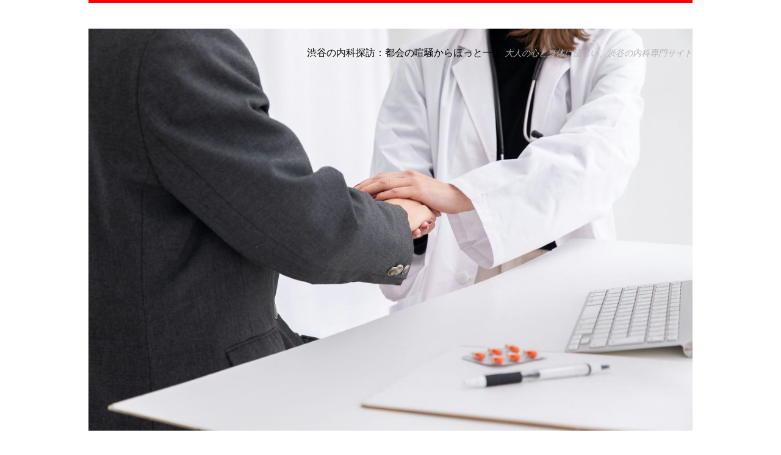

--- FILE ---
content_type: text/html; charset=UTF-8
request_url: https://dunstabledownshalf.com/?m=202312
body_size: 4004
content:
<!DOCTYPE html>
<html class="no-js" lang="ja">
<head>
<meta charset="UTF-8">
<meta name="viewport" content="width=device-width, initial-scale=1.0">
<link rel="profile" href="http://gmpg.org/xfn/11" />
<title>2023年12月 &#8211; 渋谷の内科探訪：都会の喧騒からほっと一息</title>
<link rel='dns-prefetch' href='//fonts.googleapis.com' />
<link rel='dns-prefetch' href='//s.w.org' />
<link rel="alternate" type="application/rss+xml" title="渋谷の内科探訪：都会の喧騒からほっと一息 &raquo; フィード" href="https://dunstabledownshalf.com/?feed=rss2" />
<link rel="alternate" type="application/rss+xml" title="渋谷の内科探訪：都会の喧騒からほっと一息 &raquo; コメントフィード" href="https://dunstabledownshalf.com/?feed=comments-rss2" />
		<script type="text/javascript">
			window._wpemojiSettings = {"baseUrl":"https:\/\/s.w.org\/images\/core\/emoji\/2.2.1\/72x72\/","ext":".png","svgUrl":"https:\/\/s.w.org\/images\/core\/emoji\/2.2.1\/svg\/","svgExt":".svg","source":{"concatemoji":"https:\/\/dunstabledownshalf.com\/wp-includes\/js\/wp-emoji-release.min.js?ver=4.7.3"}};
			!function(a,b,c){function d(a){var b,c,d,e,f=String.fromCharCode;if(!k||!k.fillText)return!1;switch(k.clearRect(0,0,j.width,j.height),k.textBaseline="top",k.font="600 32px Arial",a){case"flag":return k.fillText(f(55356,56826,55356,56819),0,0),!(j.toDataURL().length<3e3)&&(k.clearRect(0,0,j.width,j.height),k.fillText(f(55356,57331,65039,8205,55356,57096),0,0),b=j.toDataURL(),k.clearRect(0,0,j.width,j.height),k.fillText(f(55356,57331,55356,57096),0,0),c=j.toDataURL(),b!==c);case"emoji4":return k.fillText(f(55357,56425,55356,57341,8205,55357,56507),0,0),d=j.toDataURL(),k.clearRect(0,0,j.width,j.height),k.fillText(f(55357,56425,55356,57341,55357,56507),0,0),e=j.toDataURL(),d!==e}return!1}function e(a){var c=b.createElement("script");c.src=a,c.defer=c.type="text/javascript",b.getElementsByTagName("head")[0].appendChild(c)}var f,g,h,i,j=b.createElement("canvas"),k=j.getContext&&j.getContext("2d");for(i=Array("flag","emoji4"),c.supports={everything:!0,everythingExceptFlag:!0},h=0;h<i.length;h++)c.supports[i[h]]=d(i[h]),c.supports.everything=c.supports.everything&&c.supports[i[h]],"flag"!==i[h]&&(c.supports.everythingExceptFlag=c.supports.everythingExceptFlag&&c.supports[i[h]]);c.supports.everythingExceptFlag=c.supports.everythingExceptFlag&&!c.supports.flag,c.DOMReady=!1,c.readyCallback=function(){c.DOMReady=!0},c.supports.everything||(g=function(){c.readyCallback()},b.addEventListener?(b.addEventListener("DOMContentLoaded",g,!1),a.addEventListener("load",g,!1)):(a.attachEvent("onload",g),b.attachEvent("onreadystatechange",function(){"complete"===b.readyState&&c.readyCallback()})),f=c.source||{},f.concatemoji?e(f.concatemoji):f.wpemoji&&f.twemoji&&(e(f.twemoji),e(f.wpemoji)))}(window,document,window._wpemojiSettings);
		</script>
		<style type="text/css">
img.wp-smiley,
img.emoji {
	display: inline !important;
	border: none !important;
	box-shadow: none !important;
	height: 1em !important;
	width: 1em !important;
	margin: 0 .07em !important;
	vertical-align: -0.1em !important;
	background: none !important;
	padding: 0 !important;
}
</style>
<link rel='stylesheet' id='mh-google-fonts-css'  href='https://fonts.googleapis.com/css?family=Lato:300italic,300,400italic,400,900|Vollkorn:400,400italic' type='text/css' media='all' />
<link rel='stylesheet' id='mh-font-awesome-css'  href='https://dunstabledownshalf.com/wp-content/themes/mh-purity-lite/includes/font-awesome.min.css' type='text/css' media='all' />
<link rel='stylesheet' id='mh-style-css'  href='https://dunstabledownshalf.com/wp-content/themes/mh-purity-lite/style.css?ver=4.7.3' type='text/css' media='all' />
<script type='text/javascript' src='https://dunstabledownshalf.com/wp-includes/js/jquery/jquery.js?ver=1.12.4'></script>
<script type='text/javascript' src='https://dunstabledownshalf.com/wp-includes/js/jquery/jquery-migrate.min.js?ver=1.4.1'></script>
<script type='text/javascript' src='https://dunstabledownshalf.com/wp-content/themes/mh-purity-lite/js/scripts.js?ver=4.7.3'></script>
<link rel='https://api.w.org/' href='https://dunstabledownshalf.com/?rest_route=/' />
<link rel="EditURI" type="application/rsd+xml" title="RSD" href="https://dunstabledownshalf.com/xmlrpc.php?rsd" />
<link rel="wlwmanifest" type="application/wlwmanifest+xml" href="https://dunstabledownshalf.com/wp-includes/wlwmanifest.xml" /> 
<meta name="generator" content="WordPress 4.7.3" />
<!--[if lt IE 9]>
<script src="https://dunstabledownshalf.com/wp-content/themes/mh-purity-lite/js/css3-mediaqueries.js"></script>
<![endif]-->
		<style type="text/css">.recentcomments a{display:inline !important;padding:0 !important;margin:0 !important;}</style>
		</head>
<body class="archive date">
<div class="container">
<header class="header-wrap">
	<a href="https://dunstabledownshalf.com/" title="渋谷の内科探訪：都会の喧騒からほっと一息" rel="home">
<div class="logo-wrap" role="banner">
<img class="header-image" src="https://dunstabledownshalf.com/wp-content/uploads/2023/11/25704126_m.jpg" height="768" width="1152" alt="渋谷の内科探訪：都会の喧騒からほっと一息" />
<div class="logo logo-overlay">
<h1 class="logo-name">渋谷の内科探訪：都会の喧騒からほっと一息</h1>
<h2 class="logo-desc">大人の心と身体に優しい、渋谷の内科専門サイト</h2>
</div>
</div>
</a>
	<nav class="main-nav mh-clearfix">
		<div class="menu"></div>
	</nav>
</header><div class="wrapper mh-clearfix">
	<div class="content left">
		<header class="post-header">
<h1 class="entry-title">12月 2023</h1>
</header>
				<article class="post-39 post type-post status-publish format-standard has-post-thumbnail hentry category-4 category-2 category-3 tag-5">
	<div class="loop-wrap mh-clearfix">
		<div class="loop-thumb">
			<a href="https://dunstabledownshalf.com/?p=39">
				<img width="310" height="174" src="https://dunstabledownshalf.com/wp-content/uploads/2023/11/1552835_m-310x174.jpg" class="attachment-featured size-featured wp-post-image" alt="" />			</a>
		</div>
		<header class="loop-data">
			<div class="loop-meta">
				<span class="loop-date"><a href="https://dunstabledownshalf.com/?p=39" rel="bookmark">2023年12月24日</a></span>
				<span class="loop-comments"><i class="fa fa-comment-o"></i>0</span>
			</div>
			<h3 class="loop-title"><a href="https://dunstabledownshalf.com/?p=39" rel="bookmark">渋谷の内科クリニック受診のポイント</a></h3>
		</header>
		<div class="mh-excerpt"> <a href="https://dunstabledownshalf.com/?p=39" title="渋谷の内科クリニック受診のポイント">[...]</a></div>
	</div>
</article><article class="post-36 post type-post status-publish format-standard has-post-thumbnail hentry category-4 category-2 category-3 tag-5">
	<div class="loop-wrap mh-clearfix">
		<div class="loop-thumb">
			<a href="https://dunstabledownshalf.com/?p=36">
				<img width="310" height="174" src="https://dunstabledownshalf.com/wp-content/uploads/2023/11/1483719_m-310x174.jpg" class="attachment-featured size-featured wp-post-image" alt="" />			</a>
		</div>
		<header class="loop-data">
			<div class="loop-meta">
				<span class="loop-date"><a href="https://dunstabledownshalf.com/?p=36" rel="bookmark">2023年12月21日</a></span>
				<span class="loop-comments"><i class="fa fa-comment-o"></i>0</span>
			</div>
			<h3 class="loop-title"><a href="https://dunstabledownshalf.com/?p=36" rel="bookmark">渋谷の内科クリニック：健康をサポートする専門医療サービス</a></h3>
		</header>
		<div class="mh-excerpt"> <a href="https://dunstabledownshalf.com/?p=36" title="渋谷の内科クリニック：健康をサポートする専門医療サービス">[...]</a></div>
	</div>
</article><article class="post-33 post type-post status-publish format-standard has-post-thumbnail hentry category-4 category-2 category-3 tag-5">
	<div class="loop-wrap mh-clearfix">
		<div class="loop-thumb">
			<a href="https://dunstabledownshalf.com/?p=33">
				<img width="310" height="174" src="https://dunstabledownshalf.com/wp-content/uploads/2023/11/1381642_m-310x174.jpg" class="attachment-featured size-featured wp-post-image" alt="" />			</a>
		</div>
		<header class="loop-data">
			<div class="loop-meta">
				<span class="loop-date"><a href="https://dunstabledownshalf.com/?p=33" rel="bookmark">2023年12月18日</a></span>
				<span class="loop-comments"><i class="fa fa-comment-o"></i>0</span>
			</div>
			<h3 class="loop-title"><a href="https://dunstabledownshalf.com/?p=33" rel="bookmark">渋谷で急増する内科診療所　若者の健康意識高まり需要拡大とすることができます。</a></h3>
		</header>
		<div class="mh-excerpt"> <a href="https://dunstabledownshalf.com/?p=33" title="渋谷で急増する内科診療所　若者の健康意識高まり需要拡大とすることができます。">[...]</a></div>
	</div>
</article><article class="post-30 post type-post status-publish format-standard has-post-thumbnail hentry category-4 category-2 category-3 tag-5">
	<div class="loop-wrap mh-clearfix">
		<div class="loop-thumb">
			<a href="https://dunstabledownshalf.com/?p=30">
				<img width="310" height="174" src="https://dunstabledownshalf.com/wp-content/uploads/2023/11/1516343_m-310x174.jpg" class="attachment-featured size-featured wp-post-image" alt="" />			</a>
		</div>
		<header class="loop-data">
			<div class="loop-meta">
				<span class="loop-date"><a href="https://dunstabledownshalf.com/?p=30" rel="bookmark">2023年12月15日</a></span>
				<span class="loop-comments"><i class="fa fa-comment-o"></i>0</span>
			</div>
			<h3 class="loop-title"><a href="https://dunstabledownshalf.com/?p=30" rel="bookmark">渋谷の内科受診のおすすめクリニック</a></h3>
		</header>
		<div class="mh-excerpt"> <a href="https://dunstabledownshalf.com/?p=30" title="渋谷の内科受診のおすすめクリニック">[...]</a></div>
	</div>
</article><article class="post-27 post type-post status-publish format-standard has-post-thumbnail hentry category-4 category-2 category-3 tag-5">
	<div class="loop-wrap mh-clearfix">
		<div class="loop-thumb">
			<a href="https://dunstabledownshalf.com/?p=27">
				<img width="310" height="174" src="https://dunstabledownshalf.com/wp-content/uploads/2023/11/15784796096_1be975573c_k-310x174.jpg" class="attachment-featured size-featured wp-post-image" alt="" />			</a>
		</div>
		<header class="loop-data">
			<div class="loop-meta">
				<span class="loop-date"><a href="https://dunstabledownshalf.com/?p=27" rel="bookmark">2023年12月12日</a></span>
				<span class="loop-comments"><i class="fa fa-comment-o"></i>0</span>
			</div>
			<h3 class="loop-title"><a href="https://dunstabledownshalf.com/?p=27" rel="bookmark">渋谷の内科クリニック：様々な疾患を診察・治療する場所</a></h3>
		</header>
		<div class="mh-excerpt"> <a href="https://dunstabledownshalf.com/?p=27" title="渋谷の内科クリニック：様々な疾患を診察・治療する場所">[...]</a></div>
	</div>
</article><article class="post-24 post type-post status-publish format-standard has-post-thumbnail hentry category-4 category-2 category-3 tag-5">
	<div class="loop-wrap mh-clearfix">
		<div class="loop-thumb">
			<a href="https://dunstabledownshalf.com/?p=24">
				<img width="310" height="174" src="https://dunstabledownshalf.com/wp-content/uploads/2023/11/1192166_m-310x174.jpg" class="attachment-featured size-featured wp-post-image" alt="" />			</a>
		</div>
		<header class="loop-data">
			<div class="loop-meta">
				<span class="loop-date"><a href="https://dunstabledownshalf.com/?p=24" rel="bookmark">2023年12月9日</a></span>
				<span class="loop-comments"><i class="fa fa-comment-o"></i>0</span>
			</div>
			<h3 class="loop-title"><a href="https://dunstabledownshalf.com/?p=24" rel="bookmark">渋谷の内科診療所：安心の健康相談とスムーズな診療に対応します</a></h3>
		</header>
		<div class="mh-excerpt"> <a href="https://dunstabledownshalf.com/?p=24" title="渋谷の内科診療所：安心の健康相談とスムーズな診療に対応します">[...]</a></div>
	</div>
</article><article class="post-21 post type-post status-publish format-standard has-post-thumbnail hentry category-4 category-2 category-3 tag-5">
	<div class="loop-wrap mh-clearfix">
		<div class="loop-thumb">
			<a href="https://dunstabledownshalf.com/?p=21">
				<img width="310" height="174" src="https://dunstabledownshalf.com/wp-content/uploads/2023/11/1516323_m-310x174.jpg" class="attachment-featured size-featured wp-post-image" alt="" />			</a>
		</div>
		<header class="loop-data">
			<div class="loop-meta">
				<span class="loop-date"><a href="https://dunstabledownshalf.com/?p=21" rel="bookmark">2023年12月6日</a></span>
				<span class="loop-comments"><i class="fa fa-comment-o"></i>0</span>
			</div>
			<h3 class="loop-title"><a href="https://dunstabledownshalf.com/?p=21" rel="bookmark">渋谷で内科を受診する際のポイントと注意事項</a></h3>
		</header>
		<div class="mh-excerpt"> <a href="https://dunstabledownshalf.com/?p=21" title="渋谷で内科を受診する際のポイントと注意事項">[...]</a></div>
	</div>
</article><article class="post-18 post type-post status-publish format-standard has-post-thumbnail hentry category-4 category-2 category-3 tag-5">
	<div class="loop-wrap mh-clearfix">
		<div class="loop-thumb">
			<a href="https://dunstabledownshalf.com/?p=18">
				<img width="310" height="174" src="https://dunstabledownshalf.com/wp-content/uploads/2023/11/1266015_m-310x174.jpg" class="attachment-featured size-featured wp-post-image" alt="" />			</a>
		</div>
		<header class="loop-data">
			<div class="loop-meta">
				<span class="loop-date"><a href="https://dunstabledownshalf.com/?p=18" rel="bookmark">2023年12月3日</a></span>
				<span class="loop-comments"><i class="fa fa-comment-o"></i>0</span>
			</div>
			<h3 class="loop-title"><a href="https://dunstabledownshalf.com/?p=18" rel="bookmark">渋谷の内科医療：適切な選択と健康意識</a></h3>
		</header>
		<div class="mh-excerpt"> <a href="https://dunstabledownshalf.com/?p=18" title="渋谷の内科医療：適切な選択と健康意識">[...]</a></div>
	</div>
</article>	</div>
	<aside class="sidebar sb-right">
	<div id="search-2" class="sb-widget widget_search"><form role="search" method="get" id="searchform" action="https://dunstabledownshalf.com/">
    <fieldset>
	<input type="text" value="" name="s" id="s" />
	<input type="submit" id="searchsubmit" value="Search" />
    </fieldset>
</form></div>		<div id="recent-posts-2" class="sb-widget widget_recent_entries">		<h4 class="widget-title">最近の投稿</h4>		<ul>
					<li>
				<a href="https://dunstabledownshalf.com/?p=139">若者から地域へ、渋谷内科の役割</a>
						</li>
					<li>
				<a href="https://dunstabledownshalf.com/?p=136">渋谷の医療システム: 豊かな健康への支援</a>
						</li>
					<li>
				<a href="https://dunstabledownshalf.com/?p=133">渋谷の健康・医療事情を探る</a>
						</li>
					<li>
				<a href="https://dunstabledownshalf.com/?p=130">渋谷の医療機関: 安心と充実のサービス</a>
						</li>
					<li>
				<a href="https://dunstabledownshalf.com/?p=127">渋谷の内科クリニック：健康と地域共生</a>
						</li>
				</ul>
		</div>		<div id="recent-comments-2" class="sb-widget widget_recent_comments"><h4 class="widget-title">最近のコメント</h4><ul id="recentcomments"></ul></div><div id="archives-2" class="sb-widget widget_archive"><h4 class="widget-title">アーカイブ</h4>		<ul>
			<li><a href='https://dunstabledownshalf.com/?m=202404'>2024年4月</a></li>
	<li><a href='https://dunstabledownshalf.com/?m=202403'>2024年3月</a></li>
	<li><a href='https://dunstabledownshalf.com/?m=202402'>2024年2月</a></li>
	<li><a href='https://dunstabledownshalf.com/?m=202401'>2024年1月</a></li>
	<li><a href='https://dunstabledownshalf.com/?m=202312'>2023年12月</a></li>
	<li><a href='https://dunstabledownshalf.com/?m=202311'>2023年11月</a></li>
		</ul>
		</div><div id="categories-2" class="sb-widget widget_categories"><h4 class="widget-title">カテゴリー</h4>		<ul>
	<li class="cat-item cat-item-4"><a href="https://dunstabledownshalf.com/?cat=4" >内科</a>
</li>
	<li class="cat-item cat-item-2"><a href="https://dunstabledownshalf.com/?cat=2" >医療</a>
</li>
	<li class="cat-item cat-item-3"><a href="https://dunstabledownshalf.com/?cat=3" >渋谷</a>
</li>
		</ul>
</div><div id="meta-2" class="sb-widget widget_meta"><h4 class="widget-title">メタ情報</h4>			<ul>
						<li><a href="https://dunstabledownshalf.com/wp-login.php">ログイン</a></li>
			<li><a href="https://dunstabledownshalf.com/?feed=rss2">投稿の <abbr title="Really Simple Syndication">RSS</abbr></a></li>
			<li><a href="https://dunstabledownshalf.com/?feed=comments-rss2">コメントの <abbr title="Really Simple Syndication">RSS</abbr></a></li>
			<li><a href="https://ja.wordpress.org/" title="Powered by WordPress, state-of-the-art semantic personal publishing platform.">WordPress.org</a></li>			</ul>
			</div></aside></div>
<div class="copyright-wrap">
	<p class="copyright">Copyright &copy; 2026 | MH Purity <em>lite</em> WordPress Theme by <a href="https://www.mhthemes.com/" rel="nofollow">MH Themes</a></p>
</div>
</div>
<script type='text/javascript' src='https://dunstabledownshalf.com/wp-includes/js/wp-embed.min.js?ver=4.7.3'></script>
</body>
</html>